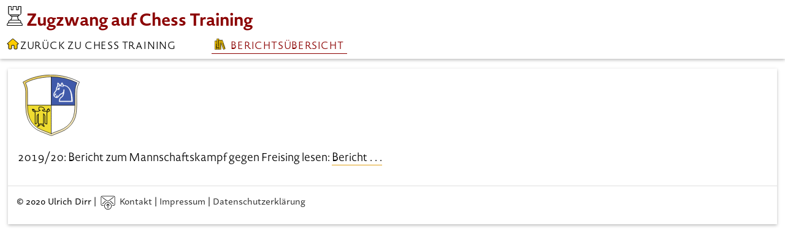

--- FILE ---
content_type: text/html
request_url: http://chesstraining.de/zugzwang/index.html
body_size: 1454
content:
<!doctype html>
<html>
<head>
<meta charset="utf-8">
<meta name="viewport" content="width=device-width, initial-scale=1.0">
<title>Zugzwang auf chesstraining.de</title>
<link href="../css/defs.css" rel="stylesheet" type="text/css" media="screen">
<link href="../css/fonts.css" rel="stylesheet" type="text/css" media="screen">
<link rel="stylesheet" type="text/css" href="../css/responsive.css">
<!-- Novel Sans -->
<link rel="stylesheet" href="https://use.typekit.net/oyz3try.css">    
<!-- Skolar Sans -->
<link rel="stylesheet" href="https://use.typekit.net/vmh3fuz.css">
<!-- Open Sans -->
<link href="https://fonts.googleapis.com/css2?family=Open+Sans:ital,wght@0,300;0,400;0,700;1,300;1,400;1,700&display=swap" rel="stylesheet">
<link rel="apple-touch-icon" sizes="180x180" href="/apple-touch-icon.png">
<link rel="icon" type="image/png" sizes="32x32" href="/favicon-32x32.png">
<link rel="icon" type="image/png" sizes="16x16" href="/favicon-16x16.png">
<link rel="manifest" href="/site.webmanifest">
<link rel="mask-icon" href="/safari-pinned-tab.svg" color="#5a5f60">
<meta name="msapplication-TileColor" content="#da532c">
<meta name="msapplication-TileImage" content="/mstile-144x144.png">
<meta name="theme-color" content="#ffffff">
</head>

<body>
<header class="header">
  <div class="header__inner"> <img class="header__logo" src="../images/svg/Rook.svg" alt="Rook Logo">
    <h1 class="header__title">Zugzwang auf Chess Training</h1>
    <a id="menu" class="header__menu">
    <svg xmlns="http://www.w3.org/2000/svg" viewBox="0 0 24 24">
      <path d="M2 6h20v3H2zm0 5h20v3H2zm0 5h20v3H2z"/>
    </svg>
    </a> </div>
  <nav id="drawer" class="nav">
    <ul class="nav__list">
      <li class="nav__item" id="nh"><a href="https://www.chesstraining.de/index.html"><img src="../images/svg/ct_home.svg" alt="Zurück zu Chess Training"/>Zurück zu Chess Training</a></li>
      <li aria-current="page" class="nav__item"><a href="#"><img src="../images/svg/Reports.svg" alt="Zurück zu Chess Training"/>Berichtsübersicht</a></li>
    </ul>
  </nav>
</header>
<main>
  <section class="content">
    <section class="hero">
      <article>
    <img class="header__logo" style="height:100px;" src="../images/svg/LogoZZ.svg" alt="Zugzwang Logo">
    <p style="margin-top: 1rem;">2019/20: Bericht zum Mannschaftskampf gegen Freising lesen: <a href="LL2-ZZ2-Freising.html" title="Zugzwang II gegen Freising" target="_self">Bericht&thinsp;.&thinsp;.&thinsp;.</a></p>
		</article>
		  </section>    
    </section>
    <footer>
        <p>© 2020 Ulrich Dirr |<a href="../redirect-mailto.php"><img src="../images/svg/SendMail.svg" alt="E-Mail senden"/>&ensp;Kontakt</a>  | <a href="../impressum.html">Impressum</a>  | <a href="../datenschutz.html">Datenschutzerklärung</a></p>
    </footer>
</main>
<script>
      /*
       * Open the drawer when the menu ison is clicked.
       */
      var menu = document.querySelector('#menu');
      var main = document.querySelector('main');
      var drawer = document.querySelector('.nav');

      menu.addEventListener('click', function(e) {
        drawer.classList.toggle('open');
        e.stopPropagation();
      });
      main.addEventListener('click', function() {
        drawer.classList.remove('open');
      });

    </script>
</body>
</html>


--- FILE ---
content_type: text/css
request_url: http://chesstraining.de/css/defs.css
body_size: 4845
content:
body, html {
    margin: 0;
    padding: 0
}
body {
    font-family: novel-sans-pro, sans-serif;
    font-weight: 300;
    font-variant-numeric: oldstyle-nums;
    font-feature-settings: "onum";
    font-style: normal;
    font-size: 1em;
    line-height: 1.4em;
    color: #000
}
h1, h2, h3, h4, h5 {
    margin: 0
}
article, div, footer, header, nav, section {
    box-sizing: border-box
}
ul {
    list-style: none;
    padding: 0;
    margin: 0;
    font-size: 1rem;
    line-height: 1.4rem
}
.header {
    box-shadow: 0 2px 5px rgba(0, 0, 0, .26);
    min-height: 56px;
    transition: min-height .3s
}
.header__menu {
    display: inline-block;
    position: absolute;
    right: 0;
    padding: .5rem
}
.header__menu svg {
    width: 32px;
    fill: #e0e0e0
}
#fpic {
    width: 100%;
    order: 1
}
.header__logo {
    height: 18px;
    vertical-align: baseline;
    padding-left: .5em
}
.header__title {
    font-weight: 700;
    font-size: 1.25em;
    line-height: 1em;
    display: inline-block;
    padding: 1rem .5rem 1rem 0;
    color: #8b0000;
    vertical-align: baseline
}
.nav {
    z-index: 10;
    background-color: #fff;
    width: 300px;
    border-bottom: 2px solid #e0e0e0;
    position: absolute;
    -webkit-transform: translate(-350px, 0);
    transform: translate(-350px, 0);
    transition: transform .3s ease
}
.nav.open {
    -webkit-transform: translate(0, 0);
    transform: translate(0, 0)
}
.nav__list {
    width: 100%;
    padding: 0;
    margin: 0
}
.nav__item {
    display: list-item;
    border-top: 1px solid #e0e0e0;
    width: 100%;
    text-align: left
}
#nh {
    width: 100%;
    text-align: left;
    line-height: 24px;
    padding-left: .85em
}
#nh img {
    height: 24px;
    vertical-align: -4px;
    margin-right: 0
}
.nav__item img {
    height: 20px;
    vertical-align: -2px;
    margin-right: .5rem
}
.nav a {
    text-decoration: none;
    color: #000
}
.nav a:hover, a:active, a:focus {
    text-decoration: none;
    border-bottom: .05em solid #e0a017;
    color: #e5b200
}
nav li[aria-current] a {
    color: #8b0000;
    border-bottom: .05em solid #8b0000
}
nav li[aria-current] a:hover {
    color: #e5b200;
    border-bottom: .05em solid #e0a017
}
nav li {
    padding: 1em
}
main {
    box-shadow: 0 2px 5px rgba(0, 0, 0, .26);
    width: 100%;
    margin-left: auto;
    margin-right: auto
}
.content {
    margin: 1em
}
h1, h2, h3, h4, h5, h6 {
    font-weight: 700;
    color: inherit;
    text-rendering: optimizelegibility
}
h1, h2 {
    color: #8b0000
}
article h1, h2, h3 {
    line-height: 1.6rem;
    margin-top: 1em;
    margin-left: 0
}
article h1 {
    font-size: 1.5rem;
    -webkit-text-size-adjust: 100%;
    margin-bottom: 1rem
}
article h1:first-of-type {
    font-size: 1.5rem;
    -webkit-text-size-adjust: 100%;
    margin-top: .75rem
}
article h2 {
    font-size: 1.2rem;
    -webkit-text-size-adjust: 100%
}
article h3 {
    font-size: 1rem;
    font-style: normal;
    -webkit-text-size-adjust: 100%
}
article h2 {
    margin-top: 1rem
}
article p {
    font-weight: 300;
    font-variant-numeric: oldstyle-nums;
    font-feature-settings: "onum";
    -webkit-text-size-adjust: 100%;
    font-size: 1rem;
    line-height: 1.4em;
    margin-top: 0
}
.hero {
    padding: .01rem 0 0 0;
    margin: 1rem 0;
    width: 100%;
    order: 0
}
.hero a {
    color: #000;
    text-decoration: none;
    border-bottom: .05em solid #e0a017
}
.hero a:visited {
    text-decoration: none;
    border-bottom: .05em solid #e0a017;
    color: #000
}
.hero a:hover {
    text-decoration: none;
    border-bottom: .05em solid #e0a017;
    color: #fc0
}
.hero_two a {
    color: #000;
    text-decoration: none;
    border-bottom: .05em solid #e0a017
}
.hero_two a:visited {
    text-decoration: none;
    border-bottom: .05em solid #e0a017;
    color: #000
}
.hero_two a:hover {
    text-decoration: none;
    border-bottom: .05em solid #e0a017;
    color: #fc0
}
.heroR a {
    color: #000;
    text-decoration: none;
    border-bottom: .05em solid #e0a017
}
.heroR a:visited {
    text-decoration: none;
    border-bottom: .05em solid #e0a017;
    color: #000
}
.heroR a:hover {
    text-decoration: none;
    border-bottom: .05em solid #e0a017;
    color: #fc0
}
.lback a {
    color: #000;
    text-decoration: none;
    border-bottom: .05em solid #e0a017
}
.lback a:visited {
    text-decoration: none;
    border-bottom: .05em solid #e0a017;
    color: #000
}
.lback a:hover {
    color: #fc0;
    text-decoration: none;
    border-bottom: .05em solid #e0a017
}
.hero_full {
    padding: .01rem 0 0 0;
    margin: 0;
    width: 100%
}
#zeitleiste {
    position: relative;
    margin-left: 6em;
    margin-top: 1em;
    list-style-type: none
}
#zeitleiste > li {
    margin-bottom: .5em
}
#zeitleiste li p {
    margin: -1.38em 0 0
}
time {
    display: block;
    font-variant-numeric: normal;
    font-feature-settings: normal;
    font-size: 1rem;
    font-weight: 700;
    margin-left: -7em;
    width: 6em;
    text-align: right
}
time2 {
    display: block;
    font-variant-numeric: normal;
    font-feature-settings: normal;
    font-weight: 700;
    margin-left: 0;
    width: 3rem;
    text-align: left
}
#zeitleiste2 {
    position: relative;
    margin-left: 0;
    margin-top: 0;
    list-style-type: none
}
#zeitleiste2 > li {
    margin-bottom: 1.5rem
}
#zeitleiste2 li p {
    padding: .5rem 0 0 0;
    margin: -2rem 0 -.5rem 3em
}
#zeitleiste2 li p.small {
    padding: 0;
    margin: -2.25rem 0 0 3.5em
}
#zeitleiste2 a {
    padding: 0 .25rem;
    font-variant-caps: all-small-caps;
    -moz-font-feature-settings: "c2sc", "smcp";
    -webkit-font-feature-settings: "c2sc", "smcp";
    font-feature-settings: "c2sc", "smcp";
    letter-spacing: .04rem;
    background-color: #f0f7e4
}
#zeitleiste2 a:visited {
    text-decoration: none;
    color: #000
}
#zeitleiste2 a:hover {
    color: #f5b500;
    text-decoration: none
}
#zeitleiste2 a[href^="#bild"] {
    background-color: transparent;
    font-feature-settings: normal;
    font-variant: normal;
    letter-spacing: normal
}
#zeitleiste2 a[href^="./worte"] {
    background-image: linear-gradient(white 20%, #f0f7e4 20%)
}
.aside {
    order: 1
}
.aside_pic {
    width: 100%;
    order: 1
}
.aside_pic img {
    width: 100%
}
aside {
    display: flex;
    align-items: center;
    background: #f7fbf0;
    padding: .5em;
    margin: 1em 0 0 0;
    -webkit-box-shadow: 0 2px 5px rgba(0, 0, 0, .26);
    box-shadow: 0 2px 5px rgba(0, 0, 0, .26)
}
.aside_dia p {
    -webkit-text-size-adjust: 100%;
    font-family: ReallyNo2, serif;
    font-style: italic
}
.aside_dia h1 {
    font-size: 1.2rem;
    -webkit-text-size-adjust: 100%
}
.aside_dia h2 {
    font-size: 1rem;
    -webkit-text-size-adjust: 100%
}
.lback {
    display: flex;
    align-items: flex-start;
    padding: 0;
    margin: 0;
    order: 0
}
.lback img {
    height: 18px;
    vertical-align: -5px;
    padding-right: .5rem
}
.heroR {
    padding: .01rem 0 0 0;
    margin: .5rem 0;
    width: 100%;
    order: 1
}
.src {
    font-style: italic
}
.acro {
    text-transform: uppercase;
    font-size: calc(100% - .1em)
}
.cap {
    font-family: skolar-sans-latin-extended, sans-serif;
    font-size: .8rem;
    line-height: 1.1rem;
    -webkit-text-size-adjust: 100%
}
.small {
    font-family: skolar-sans-latin-extended, sans-serif;
    font-size: 1rem;
    line-height: 1.2rem;
    -webkit-text-size-adjust: 100%
}
svg {
    width: 1.5rem;
    height: 1.5rem;
    vertical-align: sub
}
.details {
    position: absolute;
    left: 30%;
    top: 50%;
    background-color: #f0f7e4;
    -webkit-box-shadow: 0 2px 5px rgba(0, 0, 0, .26);
    box-shadow: 0 2px 5px rgba(0, 0, 0, .26);
    border-radius: 0 8px 8px;
    padding: .2em .3em .2em;
    width: 320px;
    overflow: auto;
    display: none
}
.details img {
    width: 100%
}
.details:target {
    display: block
}
.close {
    width: 0;
    heigh: 0;
    border: 0;
    text-shadow: none;
    color: transparent
}
.close::after {
    position: absolute;
    top: .75em;
    right: .75em;
    content: "×";
    color: #fff;
    background: #c32e04;
    font-size: 1.5em;
    font-weight: 700;
    line-height: .9em;
    border: .1em solid #000;
    border-radius: 4px;
    display: block;
    padding: 0 .2em .175em
}
.itserif {
    font-family: SkolarLatin, serif;
    font-weight: 400;
    font-style: italic;
    line-height: 1.5rem;
    -webkit-text-size-adjust: 100%
}
.regit {
    font-family: novel-sans-pro, sans-serif;
    font-weight: 300;
    font-style: italic;
    -webkit-text-size-adjust: 100%
}
.rm {
    font-style: normal
}
.smcp {
    font-style: normal;
    font-variant: small-caps;
    font-feature-settings: "smcp";
    -moz-font-feature-settings: "smcp";
    -webkit-font-feature-settings: "smcp";
    letter-spacing: .04rem
}
.c2sc {
    font-variant-caps: all-small-caps;
    -moz-font-feature-settings: "c2sc", "smcp";
    -webkit-font-feature-settings: "c2sc", "smcp";
    font-feature-settings: "c2sc", "smcp";
    letter-spacing: .04rem
}
.words {
    background-image: linear-gradient(white 20%, #f0f7e4 20%);
    border-bottom: .05em solid #e0a017
}
.new {
    font-family: novel-sans-pro, sans-serif;
    font-weight: 700;
    font-variant-numeric: lining-nums;
    -moz-font-feature-settings: "lnum";
    -webkit-font-feature-settings: "lnum";
    font-feature-settings: "lnum";
    color: #d50003;
    background-color: #fdec00;
    padding: .1rem .35rem .1rem .35rem;
    border-radius: 8px
}
img {
    max-width: 100%
}
figure {
    display: block;
    margin: 0
}
p figcaption {
    font-family: skolar-sans-latin-extended, sans-serif;
    font-size: .8rem;
    line-height: 1.1rem;
    -webkit-text-size-adjust: 100%
}
.danger {
    float: left;
    vertical-align: bottom;
    margin: .3rem .5rem 0 0
}
.danger img {
    width: 2.5rem
}
.gotop {
    margin: 0
}
.gotop img {
    width: 1rem
}
div.gotop a {
    border-bottom: none
}
.gt img {
    text-align: right;
    width: .75rem
}
.gt a {
    border: none
}
.gt {
    margin-top: -1.5rem;
    text-align: right
}
.flex_cont {
    display: flex;
    width: auto;
    max-width: 50%;
    margin-top: 0;
    margin-left: 50%
}
.flex-i {
    border: none;
    padding: .5em;
    -webkit-box-shadow: 0 2px 5px rgba(0, 0, 0, .26);
    box-shadow: 0 2px 5px rgba(0, 0, 0, .26);
    background: #f7fbf0
}
blockquote {
    margin: 0;
    padding: 0;
    text-align: right;
    font-family: skolar-latin, serif;
    font-weight: 300;
    font-style: normal;
    line-height: 1rem;
    -webkit-text-size-adjust: 100%
}
.zitat {
    font-size: .9rem;
    line-height: 1.2em;
    padding: 0
}
.zitat_h1 {
    font-size: 133%;
    font-weight: 500
}
cite {
    display: block;
    text-align: right;
    font-style: normal;
    font-variant: small-caps;
    font-feature-settings: "smcp";
    -moz-font-feature-settings: "smcp";
    -webkit-font-feature-settings: "smcp";
    letter-spacing: .04rem
}
.citebox {
    max-width: 18rem;
    margin-left: 0
}
.boxed {
    border: .05em solid #000;
    border-radius: 4px;
    padding: 0 .75rem
}
.boxed dl.grid {
    display: grid;
    grid-template-columns: auto 3fr;
    margin: .5rem 0 0
}
.boxed dd {
    margin: .25rem 0;
    padding: 0 1em
}
.boxed dt img {
    max-width: 2em
}
.verdict {
    border: .05em solid #000;
    border-radius: 4px;
    padding: .5rem .75rem
}
.vtd {
    vertical-align:-.1rem; 
    color:rgba(231,231,231,0.15)
}
.vtu {
    vertical-align:.1rem; 
    color:rgba(231,231,231,0.15)
}
.meter {
    color: #000 !important;
    background-color: #f1f1f1 !important;
    border-radius: 2px;
    box-shadow: 0 1px 1px rgba(0, 0, 0, 0.25) inset;
    width: 100%;
}
.meter_value {
/*    background-color: #07BB00 !important;*/
    -webkit-appearance: none;
    -moz-appearance: none;
    appearance: none;
    background-image:
	   -webkit-linear-gradient(top, 
	                           rgba(255, 255, 255, .25), 
	                           rgba(0, 0, 0, .25)),
	   -webkit-linear-gradient(left, #afa, #07BB00);
    background-image:
        -moz-linear-gradient(top,
            rgba(255, 255, 255, 0.25),
            rgba(0, 0, 0, 0.25)),
        -moz-linear-gradient(left, #afa, #07BB00);
    /* Get rid of default border in Firefox. */
/*    border:none;*/
/*    border: 2px groove #07BB00;*/
    color: #000 !important;
    font-weight: 700;
    font-variant-numeric: lining-nums;
    -moz-font-feature-settings: "lnum";
    -webkit-font-feature-settings: "lnum";
    font-feature-settings: "lnum";
}
.meter-container {
/*    border-radius: 2px;*/
    padding: 0.15em 0 0 .5rem;
    content: "";
    display: table;
    clear: both
}
footer {
    border-top: 1px solid #e0e0e0;
    padding: 0;
    width: 100%
}
footer li {
    display: inline-block;
    margin: 0
}
footer p {
    font-family: skolar-sans-latin-extended, sans-serif;
    font-weight: 400;
    -webkit-text-size-adjust: 100%;
    font-size: .9rem;
    line-height: 1em;
    margin: 1em 0 0 1em;
    padding: 0 0 1rem 0
}
footer a {
    text-decoration: none;
    color: #333
}
footer img {
    width: 24px;
    vertical-align: -16px;
    margin-left: .5em;
    padding-bottom: .5em
}
#diag {
    width: 17.5em
}
#inf {
    font-family: InformatorSymbols3, sans-serif;
    font-size: 1.05rem;
    font-style: normal
}
.diagram {
    width: 17.5em;
    padding-top: 0
}
div.dia2 {
    line-height: 1em;
    font-size: 1.75em;
    border: none;
    font-family: "UDiagrammCBWIN 2", sans-serif;
    font-style: normal;
    padding: .35em 0 0 0;
    margin-bottom: 0;
    background: #fff
}
div.dia3 {
    line-height: 1em;
    font-size: 1.75em;
    text-align: center;
    border: none;
    font-family: UDiagCB5, sans-serif;
    font-style: normal;
    padding: 0;
    margin: 0;
    background: #f7fbf0
}
span.gf {
    color: #aca
}
span.wf {
    color: #f7fbf0
}
.composer {
    font-family: SkolarLatin, serif;
    font-weight: 400;
    font-style: normal;
    font-size: 1.1rem;
    -webkit-text-size-adjust: 100%;
    text-align: center;
    padding: 0;
    margin: 0
}
.study_src {
    font-style: italic
}
.capdia {
    font-family: SkolarLatin, serif;
    font-style: italic;
    font-size: 1.1rem;
    text-align: center;
    padding: 0;
    margin: 0
}
.resp-iframe {
    height: 800px;
    width: 100%;
    max-width: 98vw
}
.liveboard {
    margin-top: .5rem
}
div#GameText.game_text {
    padding: .5rem;
    height: 20rem
}
div#GameText.game_text {
    font-size: 1rem;
    -webkit-text-size-adjust: 100%;
    border: 1px solid #e3e3e3;
    -webkit-border-radius: 4px;
    -moz-border-radius: 4px;
    border-radius: 4px;
    margin-left: 0;
    padding: .5rem;
    overflow: auto;
    width: auto;
    max-width: 100%;
    height: 22rem;
    max-height: 100vh
}
.game_container {
    position: relative;
    overflow: hidden;
    width: 100%;
    height: 0;
    padding-top: 56.25%
}
.responsive-iframe {
    position: absolute;
    top: 0;
    left: 0;
    bottom: 0;
    right: 0;
    width: 100%;
    height: 100%
}
.imp {
    display: flex;
    flex-wrap: wrap;
    height: 40rem;
    overflow: auto
}
.incboard {
    width: 100%;
    margin-top: .5rem;
    padding-left: 0;
    padding-right: 1em
}
.boardTable {
    border-style: solid;
    border-color: #000;
    border-width: 2px;
    box-shadow: 0 0 20px #ddd;
    width: 320px;
    height: 320px
}
.pieceImage {
    width: 38px;
    height: 38px
}
.blackSquare, .highlightBlackSquare, .highlightWhiteSquare, .whiteSquare {
    width: 36px;
    height: 36px;
    border-style: solid;
    border-width: 1px
}
.highlightWhiteSquare, .whiteSquare {
    border-color: #fbfbfb;
    background: #fbfbfb
}
.blackSquare, .highlightBlackSquare {
    border-color: #d8d8d8;
    background: #d8d8d8
}
.highlightBlackSquare, .highlightWhiteSquare {
    border-style: dashed;
    border-color: #8b0000
}
#GameWhite {
    text-align: left;
    font-weight: 700;
    font-size: 1rem;
    -webkit-text-size-adjust: 100%;
    line-height: 1.4em;
    color: #000
}
#GameBlack {
    text-align: left;
    font-weight: 700;
    font-size: 1rem;
    -webkit-text-size-adjust: 100%;
    line-height: 1.4em;
    color: #000
}
#GameResult {
    text-align: left;
    font-weight: 700;
    font-size: 1rem;
    -webkit-text-size-adjust: 100%;
    line-height: 1.4em;
    color: #000
}
#GameSideToMove {
    text-align: left;
    font-size: 1rem;
    -webkit-text-size-adjust: 100%;
    line-height: 1.4em
}
#GameLastMove {
    text-align: left;
    font-size: 1rem;
    -webkit-text-size-adjust: 100%;
    line-height: 1.4em
}
#GameNextVariations {
    text-align: left;
    font-size: 1rem;
    -webkit-text-size-adjust: 100%;
    line-height: 1.4em
}
#GameNextMove {
    text-align: left;
    font-size: 1rem;
    line-height: 1.4em
}
#GameLastVariations {
    text-align: left;
    font-size: 1rem;
    -webkit-text-size-adjust: 100%;
    line-height: 1.4em
}
#GameLastComment {
    text-align: left;
    font-size: 1rem;
    -webkit-text-size-adjust: 100%
}
#GameEvent {
    font-size: 1rem;
    -webkit-text-size-adjust: 100%;
    font-style: italic;
    font-weight: 300;
    color: #000
}
#GameDate {
    font-size: 1rem;
    -webkit-text-size-adjust: 100%;
    font-style: normal;
    font-weight: 300;
    color: #000
}
#numero {
    font-size: 1rem;
    -webkit-text-size-adjust: 100%;
    font-style: normal;
    font-weight: 700
}
div#GameButtons {
    margin: .1em 0 .1em
}
#GameSideToMove {
    font-size: .85rem;
    font-style: italic;
    font-weight: 800
}
.n2m {
    -webkit-text-size-adjust: 100%;
    font-size: .85rem;
    font-style: italic;
    font-weight: 800;
    background: #ff0
}
.wtm {
    -webkit-text-size-adjust: 100%;
    font-size: 1rem;
    font-style: italic
}
div#GameText {
    border: 1px solid #e3e3e3;
    -webkit-border-radius: 4px;
    -moz-border-radius: 4px;
    border-radius: 4px;
    padding: .5rem;
    margin-top: 0;
    height: 18rem
}
.buttonControl {
    font-family: skolar-sans-latin-extended, sans-serif;
    -webkit-text-size-adjust: 100%;
    font-weight: 800;
    font-size: 1em;
    color: #000;
    background: #f7f7f7;
    border-style: solid;
    border-color: #999;
    border-width: 1px;
    -webkit-border-radius: 5px;
    -moz-border-radius: 5px;
    border-radius: 5px;
    text-align: center;
    text-decoration: none;
    display: inline;
    height: 41px
}
.buttonControlPlay {
    font-family: SkolarSansLatnExEb, sans-serif;
    -webkit-text-size-adjust: 100%;
    font-weight: 800;
    font-size: 1.4rem;
    line-height: 1.2rem;
    color: #118610;
    background: #f7f7f7;
    border-style: solid;
    border-color: #999;
    border-width: 1px;
    -webkit-border-radius: 5px;
    -moz-border-radius: 5px;
    border-radius: 5px;
    text-align: center;
    text-decoration: none;
    display: inline;
    height: 41px
}
.buttonControlStop {
    font-family: SkolarSansLatnExEb, sans-serif;
    -webkit-text-size-adjust: 100%;
    font-weight: 800;
    font-size: 1.4rem;
    line-height: 1.2rem;
    color: #cd1f22;
    background: #f7f7f7;
    border-style: solid;
    border-color: #999;
    -webkit-border-radius: 5px;
    -moz-border-radius: 5px;
    border-radius: 5px;
    text-align: center;
    text-decoration: none;
    display: inline;
    height: 41px
}
.puzzle {
    padding: .4em;
    margin: .1em 0
}
.puzzle_txt {
    font-family: skolar-sans-latin-extended, sans-serif;
    -webkit-text-size-adjust: 100%;
    font-weight: 400;
    padding: .1em .75em .2em .75em;
    margin: .1em 0
}
.buttonXY {
    font-family: SkolarSansLatnExMe, sans-serif;
    -webkit-text-size-adjust: 100%;
    font-weight: 500;
    font-size: .9rem;
    line-height: .85rem;
    color: #000;
    background: #efefef;
    border-style: solid;
    border-color: #999;
    border-width: 1px;
    -webkit-border-radius: 5px;
    -moz-border-radius: 5px;
    border-radius: 5px;
    text-align: center;
    text-decoration: none;
    display: inline;
    height: 41px
}
.label {
    color: #822122;
    font-size: 1.2em;
    line-height: 1.4em
}
.variation {
    color: #4e9638
}
.comment {
    color: #4e9638
}
a.variation {
    color: #4e9638
}
.moveOn, .variationOn {
    background: #ffe500
}
.comment, .move, .variation {
    line-height: 1.4em;
    font-weight: 300
}
.commentMove, .move, .variation {
    font-family: CheqF, Verdana, sans-serif
}
.commentMove, a.move, a.variation {
    border-bottom: .05em solid #fff
}
.move, .variation {
    text-decoration: none
}
a.move:hover, a.variation:hover a.variation:visited {
    text-decoration: underline
}
div#GameText a:hover {
    text-decoration: none;
    border-bottom: .05em solid #4e9638;
    color: #4e9638
}
.move {
    color: #000
}
span.comment > strong {
    color: #407b2d;
    font-size: 1rem;
    font-weight: 700;
    font-variant-numeric: lining-nums;
    -moz-font-feature-settings: "lnum";
    -webkit-font-feature-settings: "lnum";
    font-feature-settings: "lnum"
}


--- FILE ---
content_type: text/css
request_url: http://chesstraining.de/css/fonts.css
body_size: 1256
content:
@charset "utf-8";@font-face{font-family:'UDiagrammCBWIN 2';src:url(../webfonts/chessfonts/UDiagrammCBWIN-2.eot);src:url(../webfonts/chessfonts/UDiagrammCBWIN-2.eot?#iefix) format('embedded-opentype'),url(../webfonts/chessfonts/UDiagrammCBWIN-2.woff) format('woff'),url(../webfonts/chessfonts/UDiagrammCBWIN-2.woff2) format('woff2'),url(../webfonts/chessfonts/UDiagrammCBWIN-2.ttf) format('truetype');font-style:normal;font-weight:900;text-rendering:optimizeLegibility;font-display:swap}@font-face{font-family:InformatorSymbols3;src:url(../webfonts/chessfonts/InformatorSymbols3.eot);src:url(../webfonts/chessfonts/InformatorSymbols3.eot?#iefix) format('embedded-opentype'),url(../webfonts/chessfonts/InformatorSymbols3.woff) format('woff'),url(../webfonts/chessfonts/InformatorSymbols3.woff2) format('woff2'),url(../webfonts/chessfonts/InformatorSymbols3.ttf) format('truetype');font-style:normal;font-weight:400;text-rendering:optimizeLegibility;font-display:swap}@font-face{font-family:'wfhnf Regular';src:url(../webfonts/chessfonts/wfhnf-Regular.woff2) format('woff2'),url(../webfonts/chessfonts/wfhnf-Regular.woff) format('woff');font-style:normal;font-weight:400;text-rendering:optimizeLegibility;font-display:swap}@font-face{font-family:'wfhnf Italic';src:url(../webfonts/chessfonts/wfhnf-Italic.woff2) format('woff2'),url(../webfonts/chessfonts/wfhnf-Italic.woff) format('woff');font-style:italic;font-weight:400;text-rendering:optimizeLegibility;font-display:swap}@font-face{font-family:'wfhnf Bold';src:url(../webfonts/chessfonts/wfhnf-Bold.woff2) format('woff2'),url(../webfonts/chessfonts/wfhnf-Bold.woff) format('woff');font-style:normal;font-weight:700;text-rendering:optimizeLegibility;font-display:swap}@font-face{font-family:'wfhnf BoldItalic';src:url(../webfonts/chessfonts/wfhnf-BoldItalic.woff2) format('woff2'),url(../webfonts/chessfonts/wfhnf-BoldItalic.woff) format('woff');font-style:italic;font-weight:700;text-rendering:optimizeLegibility;font-display:swap}@font-face{font-family:UDiagCB5;src:url(../webfonts/chessfonts/UDiagCB5.woff2) format('woff2'),url(../webfonts/chessfonts/UDiagCB5.otf) format('opentype');font-style:normal;font-weight:400;text-rendering:optimizeLegibility;font-display:swap}@font-face{font-family:skolar-sans-latin-extended;src:url(../webfonts/SkolarSansLatnEx-Rg.woff2) format('woff2'),url(../webfonts/SkolarSansLatnEx-Rg.otf) format('opentype');font-style:normal;font-weight:400;text-rendering:optimizeLegibility;font-display:swap}@font-face{font-family:skolar-sans-latin-extended;src:url(../webfonts/SkolarSansLatnEx-It.woff2) format("woff2"),url(../webfonts/SkolarSansLatnEx-It.otf) format("opentype");font-weight:400;font-style:italic;text-rendering:optimizeLegibility;font-display:swap}@font-face{font-family:SkolarSansLatnExMe;src:url(../webfonts/SkolarSansLatinExtendedMedium.woff2) format("woff2"),url(../webfonts/SkolarSansLatinExtendedMedium.otf) format("opentype");font-style:normal;font-weight:500;text-rendering:optimizeLegibility;font-display:swap}@font-face{font-family:SkolarSansLatnExMe;src:url(../webfonts/SkolarSansLatinExtendedMediumItalic.woff2) format("woff2"),url(../webfonts/SkolarSansLatinExtendedMediumItalic.otf) format("opentype");font-style:italic;font-weight:500;text-rendering:optimizeLegibility;font-display:swap}@font-face{font-family:SkolarSansLatnExSb;src:url(../webfonts/SkolarSansLatinExtendedSemibold.woff2) format("woff2"),url(../webfonts/SkolarSansLatinExtendedSemibold.otf) format("opentype");font-style:normal;font-weight:600;text-rendering:optimizeLegibility;font-display:swap}@font-face{font-family:SkolarSansLatnExSb;src:url(../webfonts/SkolarSansLatinExtendedSemiboldItalic.woff2) format("woff2"),url(../webfonts/SkolarSansLatinExtendedSemiboldItalic.otf) format("opentype");font-style:italic;font-weight:600;text-rendering:optimizeLegibility;font-display:swap}@font-face{font-family:SkolarSansLatnExEb;src:url(../webfonts/SkolarSansLatnEx-Eb.woff2) format("woff2"),url(../webfonts/SkolarSansLatnEx-Eb.otf) format("opentype");font-style:normal;font-weight:800;text-rendering:optimizeLegibility;font-display:swap}@font-face{font-family:skolar-latin;src:url(../webfonts/SkolarLatin-Light.woff2) format("woff2"),url(../webfonts/SkolarLatin-Light.otf) format("opentype");font-weight:300;font-style:normal;text-rendering:optimizeLegibility;font-display:swap}@font-face{font-family:skolar-latin;src:url(../webfonts/SkolarLatin-LightItalic.woff2) format("woff2"),url(../webfonts/SkolarLatin-LightItalic.otf) format("opentype");font-weight:400;font-style:italic;text-rendering:optimizeLegibility;font-display:swap}@font-face{font-family:SkolarLatin;src:url(../webfonts/SkolarLatin-Regular.woff2) format('woff2'),url(../webfonts/SkolarLatin-Regular.otf) format('opentype');font-style:normal;font-weight:400;text-rendering:optimizeLegibility;font-display:swap}@font-face{font-family:SkolarLatin;src:url(../webfonts/SkolarLatin-Italic.woff2) format('woff2'),url(../webfonts/SkolarLatin-Italic.otf) format('opentype');font-style:italic;font-weight:400;text-rendering:optimizeLegibility;font-display:swap}@font-face{font-family:novel-sans-pro;src:url(../webfonts/NovelSansPro-Light.woff2) format("woff2"),url(../webfonts/NovelSansPro-Light.otf) format("opentype");font-style:normal;font-weight:300;text-rendering:optimizeLegibility;font-display:swap}@font-face{font-family:novel-sans-pro;src:url(../webfonts/NovelSansPro-LightIt.woff2) format("woff2"),url(../webfonts/NovelSansPro-LightIt.otf) format("opentype");font-style:italic;font-weight:300;text-rendering:optimizeLegibility;font-display:swap}@font-face{font-family:novel-sans-pro;src:url(../webfonts/NovelSansPro-Regular.woff2) format("woff2"),url(../webfonts/NovelSansPro-Regular.otf) format("opentype");font-style:normal;font-weight:400;text-rendering:optimizeLegibility;font-display:swap}@font-face{font-family:novel-sans-pro;src:url(../webfonts/NovelSansPro-Italic.woff2) format("woff2"),url(../webfonts/NovelSansPro-Italic.otf) format("opentype");font-style:italic;font-weight:400;text-rendering:optimizeLegibility;font-display:swap}@font-face{font-family:novel-sans-pro;src:url(../webfonts/NovelSansPro-Bold.woff2) format("woff2"),url(../webfonts/NovelSansPro-Bold.otf) format("opentype");font-style:normal;font-weight:700;text-rendering:optimizeLegibility;font-display:swap}@font-face{font-family:novel-sans-pro;src:url(../webfonts/NovelSansPro-BoldIt.woff2) format("woff2"),url(../webfonts/NovelSansPro-BoldIt.otf) format("opentype");font-style:italic;font-weight:700;text-rendering:optimizeLegibility;font-display:swap}@font-face{font-family:'Caxtonian Black W00 Regular';src:url('../webfonts/Caxtonian/Caxtonian Black W00 Regular.eot');src:url('../webfonts/Caxtonian/Caxtonian Black W00 Regular.eot?#iefix') format("embedded-opentype"),url('../webfonts/Caxtonian/Caxtonian Black W00 Regular.woff2') format("woff2"),url('../webfonts/Caxtonian/Caxtonian Black W00 Regular.woff') format("woff"),url('../webfonts/Caxtonian/Caxtonian Black W00 Regular.ttf') format("truetype");font-display:swap}.caxtonian{font-family:"Caxtonian Black W00 Regular"!important;font-style:normal;-webkit-font-smoothing:antialiased;-moz-osx-font-smoothing:grayscale;font-display:swap}@font-face{font-family:CheqF;src:url(../webfonts/chessfonts/CheqF-Regular.eot);src:url(../webfonts/chessfonts/CheqF-Regular.eot?#iefix) format("embedded-opentype"),url(../webfonts/chessfonts/CheqF-Regular.woff) format("woff"),url(../webfonts/chessfonts/CheqF-Regular.ttf) format("truetype"),url(../webfonts/chessfonts/CheqF-Regular.woff2) format("woff2"),url(../webfonts/chessfonts/CheqF-Regular.otf) format("opentype"),url(../webfonts/chessfonts/CheqF-Regular.svg) format("svg");font-weight:400;font-style:normal;text-rendering:optimizeLegibility;font-display:swap}@font-face{font-family:'pgn4web ChessSansUscf';src:url(../webfonts/chessfonts/ChessSansUscf.eot);src:url(../webfonts/chessfonts/ChessSansUscf.eot?#iefix) format('embedded-opentype'),url(../webfonts/chessfonts/ChessSansUscf.woff) format('woff'),url(../webfonts/chessfonts/ChessSansUscf.ttf) format('truetype'),url(../webfonts/chessfonts/ChessSansUscf.svg#ChessSansUscf) format('svg');font-style:normal;font-weight:400;text-rendering:optimizeLegibility;font-display:swap}@font-face{font-family:'pgn4web ChessSansUsual';src:url(../webfonts/chessfonts/ChessSansUsual.eot);src:url(../webfonts/chessfonts/ChessSansUsual.eot?#iefix) format('embedded-opentype'),url(../webfonts/chessfonts/ChessSansUsual.woff) format('woff'),url(../webfonts/chessfonts/ChessSansUsual.ttf) format('truetype'),url(../webfonts/chessfonts/ChessSansUsual.svg#ChessSansUsual) format('svg'),url(../webfonts/chessfonts/ChessSansUsual.woff2) format('woff2'),url(../webfonts/chessfonts/ChessSansUsual.otf) format('opentype');font-style:normal;font-weight:400;text-rendering:optimizeLegibility;font-display:swap}@font-face{font-family:'pgn4web ChessSansAlpha';src:url(../webfonts/chessfonts/ChessSansAlpha.eot);src:url(../webfonts/chessfonts/ChessSansAlpha.eot?#iefix) format('embedded-opentype'),url(../webfonts/chessfonts/ChessSansAlpha.woff) format('woff'),url(../webfonts/chessfonts/ChessSansAlpha.ttf) format('truetype'),url(../webfonts/chessfonts/ChessSansAlpha.svg#ChessSansAlpha) format('svg');font-style:normal;font-weight:400;text-rendering:optimizeLegibility;font-display:swap}@font-face{font-family:'pgn4web ChessInformantReader';src:url(../webfonts/chessfonts/ChessInformantReader.eot);src:url(../webfonts/chessfonts/ChessInformantReader.eot?#iefix) format('embedded-opentype'),url(../webfonts/chessfonts/ChessInformantReader.woff) format('woff'),url(../webfonts/chessfonts/ChessInformantReader.ttf) format('truetype'),url(../webfonts/chessfonts/ChessInformantReader.svg#CReaderTRegular) format('svg');font-style:normal;font-weight:400;text-rendering:optimizeLegibility;font-display:swap}

--- FILE ---
content_type: text/css
request_url: http://chesstraining.de/css/responsive.css
body_size: 2803
content:
@media screen and (min-width:43em) {
    main {
        box-shadow: 0 2px 5px rgba(0, 0, 0, .26);
        width: 98%;
        margin-top: 1rem;
        margin-left: auto;
        margin-right: auto;
        padding: 0
    }
    .content {
        display: flex;
        flex-wrap: wrap
    }
    .header {
        box-shadow: 0 2px 5px rgba(0, 0, 0, .26);
        min-height: 5.0rem;
        transition: min-height .3s;
        margin-left: auto;
        margin-right: auto
    }
    .header__menu {
        display: none
    }
    .header__title {
        font-size: 1.5rem;
        padding: 1rem .5rem .5rem 0;
    }
    .header__logo {
        height: 28px;
        vertical-align: baseline;
        margin-top: 10px
    }
    .header__inner {
        padding: 0;
        border: none;
        width: 100%;
        margin-left: auto;
        margin-right: auto
    }
    ul {
        display: inline-block
    }
    .nav {
        width: 100%;
        background-color: #fff;
        -webkit-transform: translate(0, 0);
        transform: translate(0, 0);
        border: none;
        top: 3.0rem
    }
    li.nav__item {
        display: inline;
        width: 22%;
        -webkit-text-size-adjust: 100%;
        font-size: .80rem;
        box-sizing: border-box;
        text-align: center;
        line-height: 24px;
        text-transform: uppercase;
        letter-spacing: .1em;
        padding: 10px 0 10px 0;
        margin: 1em 1em 0 0;
        border-top: none
    }
    .nav__item img {
        height: 14px;
        vertical-align: -1px
    }
    .nav a {
        padding: .5em .3em .1em .3em
    }
    #nh {
        width: 4%;
        text-align: left;
        line-height: 24px;
        padding-left: .5em
    }
    #nh img {
        height: 20px;
        vertical-align: -4px
    }
    .hero_zl {
        padding: 0;
        margin: 0 1rem 0 0;
        display: flex;
        flex-wrap: wrap;
        width: auto;
        max-width: 67%;
        order: 0;
        align-content: flex-start
    }
    .hero {
        padding: 0;
        margin: 0 1rem 0 0;
        display: flex;
        flex-wrap: wrap;
        max-width: calc(100% - 20rem);
        order: 0;
        align-content: flex-start
    }
    .hero_two {
        padding: 0;
        margin: 0;
        display: flex;
        flex-wrap: wrap;
        width: 50%;
        order: 0
    }
    .heroR {
        padding: 0 1.5rem 0 0;
        margin: 0;
        display: flex;
        flex-wrap: wrap;
        max-width: 78%;
        order: 0
    }
    .heroR div#GameText {
        font-size: 1rem;
        line-height: 1rem;
        border: 1px solid #e3e3e3;
        -webkit-border-radius: 4px;
        -moz-border-radius: 4px;
        border-radius: 4px;
        padding: .5em;
        height: 100%;
        max-height: 95vh;
        max-width: 100%;
        margin-top: 5em
    }
    .lback {
        display: flex;
        align-items: flex-start;
        width: 17%;
        padding: 0;
        margin: -.1rem 1rem 0 0;
        order: 0
    }
    .gotop {
        float: left;
        margin: -4.2rem 0 0 -5rem
    }
    .gotop img {
        width: 1.5rem
    }
    div.gotop a {
        border-bottom: none
    }
    aside {
        display: flex;
        align-items: center;
        background: #f7fbf0;
        padding: .5em;
        margin: 1rem 0 0 0;
        -webkit-box-shadow: 0 2px 5px rgba(0, 0, 0, .26);
        box-shadow: 0 2px 5px rgba(0, 0, 0, .26);
        order: 1;
        font-size: 1rem;
        line-height: 1.4rem
    }
    .aside {
        display: flex;
        order: 1
    }
    .aside_dia {
        display: flex;
        flex-wrap: wrap;
        width: 45%;
        margin-left: 1rem;
        order: 1
    }
    .aside_pic {
        display: flex;
        flex-wrap: wrap;
        justify-content: space-around;
        max-width: 30%;
        order: 1;
        padding: 1.25rem 0 0 1.5rem
    }
    .aside_pic img {
        width: 100%
    }
    article {
        width: 100%
    }
    time {
        font-size: 1rem
    }
    #zeitleiste li p {
        margin: -1.38rem 0 .2em
    }
    #zeitleiste {
        position: relative;
        margin-left: 6em;
        margin-top: 1.1em;
        list-style-type: none
    }
    .flex-i {
        border: none;
        padding: .5em;
        -webkit-box-shadow: 0 2px 5px rgba(0, 0, 0, .26);
        box-shadow: 0 2px 5px rgba(0, 0, 0, .26);
        background: #f7fbf0
    }
    picture img {
        max-width: 100%;
        width: 80vw
    }
    .citebox {
        max-width: 18rem;
        margin-left: 0
    }
    .zitat {
        font-size: .9rem;
        line-height: 1.2em
    }
    .resp-iframe {
        height: 800px;
        width: 100%
    }
    .liveboard {
        float: left;
        margin-top: .5rem;
        padding-left: 0;
        padding-right: 1em
    }
    div#GameText.game_text {
        font-size: 1rem;
        -webkit-text-size-adjust: 100%;
        border: 1px solid #e3e3e3;
        -webkit-border-radius: 4px;
        -moz-border-radius: 4px;
        border-radius: 4px;
        margin-left: 1rem;
        padding: .5rem;
        overflow: auto;
        height: 50em;
        max-height: 100vh
    }
}
@media screen and (min-width:62em) {
    .header {
        box-shadow: 0 2px 5px rgba(0, 0, 0, .26);
        min-height: 6rem;
        transition: min-height .3s;
        margin-left: auto;
        margin-right: auto
    }
    .header__inner {
        border: none;
        padding: 0 0 1rem 0
    }
    .header__logo {
        height: 32px;
        vertical-align: baseline;
        margin-top: 10px
    }
    .header__title {
        font-size: 1.75em
    }
    .hero {
        padding: 0;
        margin: 0 1rem 0 0;
        display: flex;
        flex-wrap: wrap;
        max-width: 60%;
        width: 60%;
        order: 0
    }
    .hero_two {
        padding: 0;
        margin: 0;
        display: flex;
        flex-wrap: wrap;
        width: 50%;
        order: 0
    }
    .heroR {
        padding: 0;
        margin: 0;
        display: flex;
        flex-wrap: wrap;
        max-width: 72%;
        order: 0
    }
    .lback {
        display: flex;
        align-items: flex-start;
        width: 20%;
        padding: 0;
        margin: -.1rem 1rem 0 0;
        order: 0
    }
    .aside {
        display: flex;
        order: 1
    }
    .aside_dia {
        display: flex;
        flex-wrap: wrap;
        width: 45%;
        margin-left: 1rem;
        order: 1
    }
    .aside_dia div#GameText {
        max-width: 100%;
        height: 100%;
        max-height: 50rem;
        font-size: 1em;
        border: 1px solid #e3e3e3;
        -webkit-border-radius: 4px;
        -moz-border-radius: 4px;
        border-radius: 4px;
        padding: 1em;
        margin-top: .4em
    }
    .hero_zl {
        padding: 0;
        margin: 0 1rem 0 0;
        display: flex;
        flex-wrap: wrap;
        width: auto;
        max-width: 60%;
        order: 0;
        align-content: flex-start
    }
    .aside_pic {
        display: flex;
        flex-wrap: wrap;
        justify-content: space-around;
        max-width: 38%;
        order: 1;
        padding: 1.25rem 0 0 1.5rem
    }
    .aside_pic img {
        width: 100%
    }
    .nav {
        background-color: #fff;
        -webkit-transform: translate(0, 0);
        transform: translate(0, 0);
        border: none;
        top: 3.5rem;
        width: 98%;
        margin-top: .25em
    }
    .nav__list {
        padding: 0;
        margin-left: auto;
        margin-right: auto
    }
    .nav__item {
        display: list-item;
        border-top: 1px solid #e0e0e0;
        text-align: left
    }
    li.nav__item {
        display: inline;
        width: 22%;
        -webkit-text-size-adjust: 100%;
        font-size: 1rem;
        box-sizing: border-box;
        text-align: center;
        line-height: 22px;
        text-transform: uppercase;
        letter-spacing: .05rem;
        padding: 10px .5em 10px .5em;
        margin: 1em 2em 0 0;
        border-top: none
    }
    .nav__item img {
        height: 18px;
        vertical-align: -1px
    }
    .nav a {
        padding: .5em .3em .1em .3em
    }
    #nh {
        width: 4%;
        text-align: left;
        line-height: 24px;
        padding-right: .65em;
        padding-left: .25em
    }
    #nh img {
        height: 24px;
        vertical-align: -4px
    }
    article h3 {
        font-size: 1.15rem;
        line-height: 1.5rem
    }
    article p {
        font-size: 1.15rem;
        line-height: 1.65rem
    }
    ul {
        list-style: none;
        padding: 0;
        margin: 0;
        font-size: 1.15rem;
        line-height: 1.5rem
    }
    time {
        font-size: 1.15rem
    }
    #zeitleiste li p {
        margin: -1.5rem 0 .2em
    }
    #zeitleiste {
        position: relative;
        margin-left: 6.25em;
        margin-top: 1em;
        list-style-type: none
    }
    picture img {
        max-width: 100%;
        width: 60vw
    }
    .danger {
        float: left;
        vertical-align: bottom;
        margin: .5rem .5rem 0 0
    }
    .danger img {
        width: 2.8rem
    }
    .boardTable {
        border-style: solid;
        border-color: #000;
        border-width: 2px;
        box-shadow: 0 0 20px #ddd;
        width: 280px;
        height: 280px
    }
    .liveboard {
        float: left;
        margin-top: .5rem;
        padding-left: 0;
        padding-right: 1em
    }
    .pieceImage {
        width: 34px;
        height: 33px
    }
    .blackSquare, .highlightBlackSquare, .highlightWhiteSquare, .whiteSquare {
        width: 32px;
        height: 32px;
        border-style: solid;
        border-width: 1px
    }
    .highlightBlackSquare, .highlightWhiteSquare {
        border-style: dashed;
        border-width: 1px
    }
    .heroR div#GameText {
        font-size: .95rem;
        border: 1px solid #e3e3e3;
        -webkit-border-radius: 4px;
        -moz-border-radius: 4px;
        border-radius: 4px;
        padding: .5em;
        height: auto;
        max-height: 70vh;
        max-width: 100%;
        margin-top: .4em
    }
    .puzzle_txt {
        font-family: skolar-sans-latin-extended, sans-serif;
        -webkit-text-size-adjust: 100%;
        font-weight: 400;
        padding: .1em .23em .2em .23em;
        margin: .1em 0
    }
    .flex_cont {
        display: flex;
        width: auto;
        max-width: 40%;
        justify-content: flex-end;
        margin-top: 0;
        margin-left: 60%
    }
    .citebox {
        max-width: 20.5rem;
        margin-left: 1rem
    }
    .zitat {
        font-size: 1rem;
        line-height: 1.2em
    }
    .resp-iframe {
        display: flex;
        height: 800px
    }
    div#GameText.game_text {
        font-size: 1rem;
        -webkit-text-size-adjust: 100%;
        border: 1px solid #e3e3e3;
        -webkit-border-radius: 4px;
        -moz-border-radius: 4px;
        border-radius: 4px;
        margin-left: 1rem;
        padding: .5rem;
        overflow: auto;
        height: 50em;
        max-height: 100vh
    }
}
@media screen and (min-width:82em) {
    main {
        box-shadow: 0 2px 5px rgba(0, 0, 0, .26);
        max-width: 80em;
        margin-top: 1rem;
        margin-left: auto;
        margin-right: auto;
        padding: 0
    }
    aside {
        margin-left: 1rem
    }
    .header {
        box-shadow: 0 2px 5px rgba(0, 0, 0, .26);
        max-width: 80em;
        min-height: 6.5rem;
        transition: min-height .3s;
        margin-left: auto;
        margin-right: auto
    }
    .header__inner {
        border: none;
        max-width: 80em;
        margin-left: auto;
        margin-right: auto;
        padding: 0
    }
    .header__logo {
        height: 32px;
        vertical-align: baseline;
        margin-top: 20px
    }
    .header__title {
        font-size: 2rem
    }
    .hero {
        padding: 0;
        margin: 0;
        display: flex;
        flex-wrap: wrap;
        max-width: 70%;
        order: 0;
        align-content: flex-start
    }
    .hero_full {
        order: 0
    }
    .hero_two {
        padding: 0;
        margin: 0;
        display: flex;
        flex-wrap: wrap;
        width: 50%;
        order: 0
    }
    .aside {
        display: flex;
        width: 100%;
        margin-left: 1rem;
        order: 1
    }
    .aside_pic {
        display: flex;
        flex-wrap: wrap;
        justify-content: space-around;
        max-width: 30%;
        order: 1;
        padding: 1.25rem 0 0 1.5rem
    }
    .aside_pic img {
        width: 100%
    }
    .nav {
        width: 100%;
        margin-left: auto;
        margin-right: auto;
        background-color: #fff;
        max-width: 80em;
        -webkit-transform: translate(0, 0);
        transform: translate(0, 0);
        border: none;
        top: 4rem;
        margin-top: .25em
    }
    .nav__item {
        display: list-item;
        border-top: 1px solid #e0e0e0;
        text-align: left
    }
    li.nav__item {
        display: inline;
        width: 22%;
        -webkit-text-size-adjust: 100%;
        font-size: 1rem;
        box-sizing: border-box;
        text-align: center;
        line-height: 22px;
        text-transform: uppercase;
        letter-spacing: .12em;
        padding: 10px 1em 10px 1em;
        margin: 1em 2em 0 0;
        border-top: none
    }
    .nav__item img {
        height: 24px;
        vertical-align: -4px
    }
    .nav a {
        padding: .5em 0 .2em .125em
    }
    #nh {
        width: 4%;
        text-align: left;
        line-height: 24px;
        padding: 10px 1em 10px .5em
    }
    #nh img {
        margin-right: .25em
    }
    article h3 {
        font-size: 1.2rem;
        line-height: 1.5rem
    }
    article p {
        font-size: 1.2rem;
        line-height: 1.8rem
    }
    ul {
        list-style: none;
        padding: 0;
        margin: 0;
        font-size: 1.2rem;
        line-height: 1.5rem
    }
    time {
        font-size: 1.2rem
    }
    #zeitleiste li p {
        margin: -1.5rem 0 .2em
    }
    #zeitleiste {
        position: relative;
        margin-left: 7em;
        margin-top: 0;
        list-style-type: none
    }
    picture img {
        max-width: 100%;
        width: 50vw
    }
    .danger {
        float: left;
        vertical-align: bottom;
        margin: .5rem .5rem 0 0
    }
    .danger img {
        width: 3rem
    }
    .liveboard {
        float: left;
        margin-top: .5rem;
        padding-left: 0;
        padding-right: 1em
    }
    .heroR div#GameText {
        font-size: 1rem;
        border: 1px solid #e3e3e3;
        -webkit-border-radius: 4px;
        -moz-border-radius: 4px;
        border-radius: 4px;
        padding: .5em;
        height: auto;
        max-height: 60vh;
        max-width: 100%;
        margin-top: .4em
    }
    .hero div#GameText {
        font-size: 1rem;
        border: 1px solid #e3e3e3;
        -webkit-border-radius: 4px;
        -moz-border-radius: 4px;
        border-radius: 4px;
        padding: .5em;
        height: auto;
        max-height: 60vh;
        max-width: 100%;
        margin-top: .4em
    }
    div#GameBoard {
        max-width: 50%
    }
    .aside_dia {
        display: flex;
        flex-wrap: wrap;
        width: 45%;
        margin-left: 1rem;
        order: 1
    }
    .aside_dia p {
        -webkit-text-size-adjust: 100%;
        font-family: ReallyNo2, serif;
        font-style: italic
    }
    .aside_dia #GameText {
        max-width: 100%;
        height: 100%;
        max-height: 50rem;
        font-size: 1em;
        border: 1px solid #e3e3e3;
        -webkit-border-radius: 4px;
        -moz-border-radius: 4px;
        border-radius: 4px;
        padding: 1em;
        margin-top: .4em
    }
    .aside_dia .liveboard {
        width: 100%
    }
    #GameBlack, #GameDate, #GameEvent, #GameWhite, #numero {
        font-size: 1.2rem;
        -webkit-text-size-adjust: 100%
    }
    .puzzle_txt {
        font-family: skolar-sans-latin-extended, sans-serif;
        -webkit-text-size-adjust: 100%;
        font-weight: 400;
        padding: .1em .23em .2em .23em;
        margin: .1em 0
    }
    .flex_cont {
        display: flex;
        width: auto;
        max-width: 30%;
        justify-content: flex-end;
        margin-top: 0;
        margin-left: 70%
    }
    .citebox {
        max-width: 25rem;
        margin-left: 4rem
    }
}

--- FILE ---
content_type: image/svg+xml
request_url: http://chesstraining.de/images/svg/LogoZZ.svg
body_size: 8278
content:
<svg id="Ebene_1" data-name="Ebene 1" xmlns="http://www.w3.org/2000/svg" xmlns:xlink="http://www.w3.org/1999/xlink" viewBox="0 0 139.01 149.57"><defs><style>.cls-1,.cls-2,.cls-3,.cls-4,.cls-5,.cls-6{stroke:#0d0e0e;}.cls-1,.cls-6{stroke-miterlimit:22.93;}.cls-1{fill:url(#Unbenannter_Verlauf_43);}.cls-2,.cls-4,.cls-7{fill:#fff;}.cls-2,.cls-3,.cls-4,.cls-5,.cls-7{stroke-linecap:round;stroke-linejoin:round;}.cls-3{fill:#efdc30;}.cls-3,.cls-4,.cls-5,.cls-7{fill-rule:evenodd;}.cls-5{fill:#405aaa;}.cls-6{fill:none;stroke-width:1.5px;}.cls-7{stroke:#fff;stroke-width:0.25px;}</style><linearGradient id="Unbenannter_Verlauf_43" x1="24.42" y1="14.74" x2="132.58" y2="122.9" gradientUnits="userSpaceOnUse"><stop offset="0" stop-color="#f0d364"/><stop offset="0.12" stop-color="#f0d366" stop-opacity="0.99"/><stop offset="0.18" stop-color="#f1d56b" stop-opacity="0.95"/><stop offset="0.24" stop-color="#f2d874" stop-opacity="0.89"/><stop offset="0.29" stop-color="#f3db81" stop-opacity="0.81"/><stop offset="0.34" stop-color="#f4e092" stop-opacity="0.7"/><stop offset="0.38" stop-color="#f7e6a7" stop-opacity="0.57"/><stop offset="0.42" stop-color="#f9edc0" stop-opacity="0.41"/><stop offset="0.46" stop-color="#fcf5dd" stop-opacity="0.22"/><stop offset="0.5" stop-color="#fffefc" stop-opacity="0.02"/><stop offset="0.5" stop-color="#fff" stop-opacity="0"/><stop offset="0.51" stop-color="#fffefc" stop-opacity="0.05"/><stop offset="0.54" stop-color="#fdfaee" stop-opacity="0.24"/><stop offset="0.58" stop-color="#fcf6e2" stop-opacity="0.42"/><stop offset="0.62" stop-color="#fbf3d7" stop-opacity="0.58"/><stop offset="0.66" stop-color="#faf0ce" stop-opacity="0.71"/><stop offset="0.71" stop-color="#f9eec7" stop-opacity="0.82"/><stop offset="0.76" stop-color="#f9ecc1" stop-opacity="0.9"/><stop offset="0.82" stop-color="#f8ebbd" stop-opacity="0.96"/><stop offset="0.89" stop-color="#f8eabb" stop-opacity="0.99"/><stop offset="1" stop-color="#f8eaba"/></linearGradient></defs><path class="cls-1" d="M26.43,8.47a147.08,147.08,0,0,1,113.4,10.62l-1.22,2.38a47.86,47.86,0,0,0-5.19,17.21v.18c-.32,6.26-.46,12.67-.32,19.11a234.06,234.06,0,0,1-.94,35.25,57.75,57.75,0,0,1-19.58,37.29,67.71,67.71,0,0,1-20,11.27c-7.2,2.67-14.4,5.47-21.46,8.46l-2.19-.93-23.51-9.26a55.16,55.16,0,0,1-31.61-31.64,86.19,86.19,0,0,1-5-28.84V41.81A46.12,46.12,0,0,0,7.5,32.59v-.18A62.2,62.2,0,0,0,2.17,19.09,123.89,123.89,0,0,1,26.43,8.47Z" transform="translate(-1.49 -1.21)"/><path class="cls-2" d="M13.46,75.69l-.13-33.88a45.9,45.9,0,0,0-1.26-10.33V31.3A56.31,56.31,0,0,0,8.29,21.11,114.92,114.92,0,0,1,27.87,13c13-4.13,29.81-6.36,43.2-6.64,0,.57,0,49.76,0,69.36-4.53,0-53.73,0-57.6,0Z" transform="translate(-1.49 -1.21)"/><path class="cls-3" d="M71.06,145.17l-23.89-9.36a50.74,50.74,0,0,1-29-29,78.69,78.69,0,0,1-4.71-26.78l0-4.36h57.6v69.48Z" transform="translate(-1.49 -1.21)"/><path class="cls-4" d="M71.06,145.05c0-2.21,0-65,0-69.36l57.62,0c-.21,5-.65,12-1.2,16.95a52,52,0,0,1-17.71,34A61.41,61.41,0,0,1,91,137.28c-6.73,2.48-13.37,5-19.92,7.77Z" transform="translate(-1.49 -1.21)"/><path class="cls-5" d="M71.07,6.33a141.51,141.51,0,0,1,62.65,14.33A54.57,54.57,0,0,0,129,37.76v.33a193.81,193.81,0,0,0-.29,19.4v.32l0,17.84-57.62,0V6.33Z" transform="translate(-1.49 -1.21)"/><path class="cls-6" d="M62.37,87.18l-.94.61v1.47a3.18,3.18,0,0,1-1.09.37l0,3.43,7.23-3.87-2.65-5-3.31,1.74.73,1.26ZM31.74,93V89.55l-.48-.23a2.6,2.6,0,0,1-.58-.36V87.61s-1.85-1.57-2.3-2.1c-.25-.29-.38-.35-.47,0a3.55,3.55,0,0,0,0,.88c0,.21.16.42-.05.31s-1.05-.76-1.45-1a4.41,4.41,0,0,0-.86-.6c-.08,0-.18.17-.28.31s0,.34-.3.76c-.11.13-.27.38-.14.48s.49.29,1,.62,1.19.84,1.19.84a3.32,3.32,0,0,1-.32.2.35.35,0,0,0-.2.47c.05.24-.13.3-.27.46s-.37.37,0,.52c.06,0,1.84.8,2.4,1.07A14.72,14.72,0,0,1,31.74,93Zm12.08-4.89a10.66,10.66,0,0,1-4.58,2.36A13.53,13.53,0,0,1,34,90.34a18.94,18.94,0,0,1-2.26-.79v31.68a5.31,5.31,0,0,0,2.17-.38,4.46,4.46,0,0,0,2.54-2.35,10,10,0,0,0,.27-2.5V101.72a1.87,1.87,0,0,1,.43-1.46c.4-.6,2.42-2.8,2.42-2.8v23.61l1.94,0a3.87,3.87,0,0,1-.62,1.79.16.16,0,0,0,0,.07,6.75,6.75,0,0,1-1.94,2,5.3,5.3,0,0,0-.78,2.29c0,.25-.12.57,0,.62s.37-.06.37-.06l5.27-3.55v-3.13h4.43v3.13l5.27,3.55s.28.11.37.06,0-.37,0-.62a5.3,5.3,0,0,0-.78-2.29,6.61,6.61,0,0,1-1.94-2,.43.43,0,0,0,0-.07,3.61,3.61,0,0,1-.58-1.77h1.78V96.86a23.65,23.65,0,0,1,2.41,2.77,6.1,6.1,0,0,1,.72,2v15.59a9.36,9.36,0,0,0,.27,1.44A4.14,4.14,0,0,0,57,120.53a7.72,7.72,0,0,0,3.37,1V89.63a24.15,24.15,0,0,1-6.3.94,5.61,5.61,0,0,1-4.41-2c-.57-.72-.19-1.15.69-1.34a44,44,0,0,1,4.79-.2s.08-.48-1.24-3.09a7.06,7.06,0,0,0-5.22-3.61,16.08,16.08,0,0,0-2.2-.23c-1,0-1.91,0-2.84,0h0c-.82-.17-2.89.39-2.62,1.42-.06.36-.12,1.78-.23,3,0,.44-.22,1-.15,1s.39.1.48.21a12.13,12.13,0,0,1,.25,1.62,6.94,6.94,0,0,0,1.24.09,1.51,1.51,0,0,1,1.27.68Z" transform="translate(-1.49 -1.21)"/><path class="cls-7" d="M100.7,26.33a18.71,18.71,0,0,1,9.36,2.83A21.8,21.8,0,0,1,117.23,37a43.11,43.11,0,0,1,4.48,12.62A87.27,87.27,0,0,1,123.25,67v.28H89.91V67A19.37,19.37,0,0,1,91,60a8.87,8.87,0,0,1,3.54-4.19,9.73,9.73,0,0,0,3.88-4,19,19,0,0,0,1.79-5.71A7.1,7.1,0,0,1,98,47.92,16.57,16.57,0,0,1,95.42,49l-.9.4a6.24,6.24,0,0,0-1.79,1.41c-.72.76-1.41,1.53-2.09,2.32l-.57.75-.74.85a10.76,10.76,0,0,1-2.11,2.1,5.32,5.32,0,0,1-3.18.85,6.93,6.93,0,0,1-2.47-.5,9.06,9.06,0,0,1-4.41-3.56,5.08,5.08,0,0,1-.82-2.83,10.57,10.57,0,0,1,1.09-5,27.93,27.93,0,0,1,2.39-3.68v0l.39-.39c.23-.34.47-.68.71-1s.63-.94.92-1.43.57-1,.82-1.57a3.56,3.56,0,0,0,.34-1.4,11.93,11.93,0,0,1,.5-3.8,10.47,10.47,0,0,1,1.43-2.68l.35-.53h0l.57-.68a.87.87,0,0,0,.22-.45c0-.32,0-.65,0-1A5.58,5.58,0,0,0,86,26.6a5.69,5.69,0,0,0-.16-.59,4.63,4.63,0,0,1-.13-1.34A6.9,6.9,0,0,1,86,22.19c.12-.28.24-.57.37-.84l.5-1,.91.67h0a5.26,5.26,0,0,0,.59.43,16.43,16.43,0,0,1,1.37,1.13c.56.53,1.1,1.1,1.61,1.68a9.75,9.75,0,0,1,1.33,1.93c.23-.05.45-.09.68-.12L94,26a8.23,8.23,0,0,1,.48-1.91,11.39,11.39,0,0,1,.82-1.73,14.69,14.69,0,0,1,1.14-1.61l.79-.87.71.87a5.6,5.6,0,0,1,.48.59,11.81,11.81,0,0,1,.87,1.34,20,20,0,0,1,.9,1.79,7,7,0,0,1,.53,1.84Zm.09,1.93a4.57,4.57,0,0,1-.18,1.23A7.63,7.63,0,0,1,99.78,31l-.15.24-1.69-1.05.17-.25a4.77,4.77,0,0,0,.65-1.08,3.56,3.56,0,0,0,.1-.92v-.68a5.49,5.49,0,0,0-.66-2.44,13.65,13.65,0,0,0-1-1.74,13.36,13.36,0,0,0-.75,1.39A5.73,5.73,0,0,0,96,27v.62q0,.41,0,.81a6,6,0,0,0,.24,1.28l.08.27-1.91.56-.08-.27A8.56,8.56,0,0,1,94,28.66c0-.2,0-.4,0-.6l-.68.11a2,2,0,0,0-.54.15h0a10.55,10.55,0,0,0-1.41.85,5.1,5.1,0,0,0-1,1.32l-.15.25-1.68-1,.14-.24c.2-.32.4-.65.61-1a4.28,4.28,0,0,1,.55-.66,3.55,3.55,0,0,1,.64-.52A6.65,6.65,0,0,1,91,27a10.19,10.19,0,0,0-1.67-2.14c-.48-.47-1-.94-1.5-1.37a6,6,0,0,0-.1,1.23,8.69,8.69,0,0,0,0,1,4.17,4.17,0,0,0,.08.49,5.67,5.67,0,0,1,.2.67,6.18,6.18,0,0,1,.09,1.29,2.2,2.2,0,0,1-.42,1.31l-.77,1.08-.29.4a10.22,10.22,0,0,0-1.19,2.24A9.67,9.67,0,0,0,85,36.29a6.67,6.67,0,0,1-1.09,3.37c-.67,1.1-1.38,2.16-2.15,3.18l-.35.52c-.4.51-.79,1-1.16,1.59a17.06,17.06,0,0,0-1,1.65,8.47,8.47,0,0,0-.69,1.9,10.14,10.14,0,0,0-.25,2.33,3.44,3.44,0,0,0,.42,1.66,6.7,6.7,0,0,0,1.1,1.44,6.83,6.83,0,0,0,1.48,1.13,5.84,5.84,0,0,0,1.34.56,3.25,3.25,0,0,1,.26-.7,5.55,5.55,0,0,1,.53-.88c.19-.31.36-.64.52-1a2.82,2.82,0,0,0,.23-1.22v-.28h2v.28a4.05,4.05,0,0,1-.4,1.91c-.23.41-.45.82-.66,1.24v0l0,0a2.34,2.34,0,0,0-.47.73,3.28,3.28,0,0,0,1.51-.6,14.29,14.29,0,0,0,1.66-1.64l.76-1,.69-.63c.74-.85,1.5-1.7,2.27-2.53a7.81,7.81,0,0,1,2.21-1.75l1-.4c.66-.26,1.31-.55,2-.85a6.43,6.43,0,0,0,2-1.48,7.81,7.81,0,0,0,1.56-2.69,13.24,13.24,0,0,0,.64-4.46v-.29h2v.29a52.37,52.37,0,0,1-.43,7.19,26.93,26.93,0,0,1-1.29,5.53,14.23,14.23,0,0,1-2.24,4.1,12.69,12.69,0,0,1-3.3,2.85A7.82,7.82,0,0,0,93,60.2a11.69,11.69,0,0,0-1.12,5h28c0-2.83-.1-5.65-.28-8.48a75.61,75.61,0,0,0-1-8.6,43.9,43.9,0,0,0-2.16-7.79,23.5,23.5,0,0,0-3.52-6.3,15.59,15.59,0,0,0-5.18-4.26,15.43,15.43,0,0,0-6.91-1.56ZM90.46,35a2.13,2.13,0,0,1,.41,1.38,2.11,2.11,0,0,1-.4,1.35,1.24,1.24,0,0,1-1,.53c-.92,0-1.29-.63-1.4-1.39l-.06.08a4.46,4.46,0,0,0-.49,1.17l-.07.2h-2l.12-.38a14.17,14.17,0,0,1,.87-2.09,5.41,5.41,0,0,1,1.18-1.51,6,6,0,0,1,1.62-1,15.36,15.36,0,0,1,2.12-.67l.35-.08v2.08l-.23,0a4.91,4.91,0,0,0-.86.21l-.18.07ZM82.39,47.41c.37.26.3.82.21,1.2a4.69,4.69,0,0,1-.78,1.64,6.31,6.31,0,0,1-1.23,1.4c-.31.25-.83.56-1.17.21s-.32-.76-.25-1.12A5.49,5.49,0,0,1,79.92,49a6.1,6.1,0,0,1,1.23-1.4c.34-.28.85-.56,1.24-.21Z" transform="translate(-1.49 -1.21)"/></svg>

--- FILE ---
content_type: image/svg+xml
request_url: http://chesstraining.de/images/svg/Reports.svg
body_size: 1051
content:
<svg xmlns="http://www.w3.org/2000/svg" viewBox="0 0 30.3 29.8"><style type="text/css">  
	.st0{fill:#FFCC00;stroke:#000000;stroke-linejoin:round;stroke-miterlimit:10;}
	.st1{fill:none;stroke:#000000;stroke-linecap:round;stroke-linejoin:round;stroke-miterlimit:10;}
</style><rect x="20" y="4" transform="matrix(0.9397 -0.342 0.342 0.9397 -4.274 8.7966)" class="st0" width="5.6" height="25.1"/><rect x="0.6" y="6.4" class="st0" width="5.6" height="22.8"/><rect x="6.3" y="0.5" class="st0" width="5.6" height="28.8"/><rect x="11.9" y="4.2" class="st0" width="5.6" height="25.1"/><line class="st1" x1="22.1" y1="12.2" x2="27.1" y2="26.1"/><line class="st1" x1="10.2" y1="4.2" x2="10.2" y2="19.6"/><line class="st1" x1="4.3" y1="19.3" x2="4.3" y2="25.9"/><line class="st1" x1="4.3" y1="15.2" x2="4.3" y2="16.9"/><line class="st1" x1="7.6" y1="25.4" x2="10.4" y2="25.4"/><line class="st1" x1="13.3" y1="25.4" x2="16.1" y2="25.4"/><line class="st1" x1="15.9" y1="12.9" x2="15.9" y2="22.8"/><line class="st1" x1="7.6" y1="23.7" x2="10.5" y2="23.7"/></svg>

--- FILE ---
content_type: image/svg+xml
request_url: http://chesstraining.de/images/svg/ct_home.svg
body_size: 443
content:
<svg xmlns="http://www.w3.org/2000/svg" viewBox="0 0 24 24"><style type="text/css">  
	.st0{fill:none;}
	.st1{fill:#FFCC00;stroke:#000000;stroke-linejoin:round;stroke-miterlimit:10;}
</style><path class="st0" d="M0 0h24v24H0V0z"/><path class="st1" d="M10 19v-5h4v5c0 0.5 0.4 1 1 1h3c0.5 0 1-0.5 1-1v-7h1.7c0.5 0 0.7-0.6 0.3-0.9l-8.4-7.5c-0.4-0.3-1-0.3-1.3 0L3 11.1C2.6 11.4 2.8 12 3.3 12H5v7c0 0.5 0.4 1 1 1h3C9.6 20 10 19.6 10 19z"/></svg>

--- FILE ---
content_type: image/svg+xml
request_url: http://chesstraining.de/images/svg/Rook.svg
body_size: 1033
content:
<svg xmlns="http://www.w3.org/2000/svg" viewBox="0 0 30 30"><path d="M25 25.3l-0.2-1.6c-0.3-1.6-1.5-2.7-3-2.8 -1.8-1.9-1.8-3.5-1.7-4.9 0-0.1 0-0.1 0-0.2 1-0.2 1.8-1 2-2H22c1.7 0 3-1.4 3-3.1V0.5C25 0.2 24.8 0 24.5 0h-4C20.2 0 20 0.2 20 0.5V5h-2V0.5C18 0.2 17.8 0 17.5 0h-5C12.2 0 12 0.2 12 0.5V5h-2V0.5C10 0.2 9.8 0 9.5 0h-4C5.3 0 5 0.2 5 0.5v10.4c0 1.7 1.4 3.1 3 3.1 0.2 1 1 1.8 2 2 0 0.1 0 0.1 0 0.2 0.1 1.4 0.1 3-1.7 4.8 -1.5 0-2.8 1.2-3.1 2.8L5 25.3c-1.2 0.6-2 1.8-2 3.2v1C3 29.8 3.2 30 3.5 30h23c0.3 0 0.5-0.2 0.5-0.5v-1C27 27.1 26.2 25.9 25 25.3zM8.1 13c-1.1 0-2-0.9-2-2.1V1h3v4.5C9 5.8 9.2 6 9.5 6h3C12.8 6 13 5.8 13 5.5V1h4v4.5C17 5.8 17.2 6 17.5 6h3C20.8 6 21 5.8 21 5.5V1h3v9.9c0 1.2-0.9 2.1-2 2.1H8.1zM9.1 14h11.8c-0.2 0.6-0.8 1-1.4 1h-9C9.8 15 9.3 14.6 9.1 14zM11 16.1c0 0 0-0.1 0-0.1h8c0 0 0 0.1 0 0.1 0 1.3-0.1 3 1.4 4.9H9.7C11.1 19.1 11.1 17.4 11 16.1zM6.3 23.9C6.4 22.8 7.3 22 8.4 22h13.2c1.1 0 2 0.8 2.2 1.9l0.2 1.1H6.1C6.1 25 6.3 23.9 6.3 23.9zM26 29H4v-0.5C4 27.1 5.1 26 6.5 26h17c1.4 0 2.5 1.1 2.5 2.5V29z"/></svg>

--- FILE ---
content_type: image/svg+xml
request_url: http://chesstraining.de/images/svg/SendMail.svg
body_size: 1333
content:
<svg xmlns="http://www.w3.org/2000/svg" viewBox="0 0 30 30"><path d="M15 26c-0.3 0-0.5-0.2-0.5-0.5v-7.5c0-0.3 0.2-0.5 0.5-0.5 0.3 0 0.5 0.2 0.5 0.5v7.5c0 0.3-0.2 0.5-0.5 0.5Z"/><path d="M18 21c-0.1 0-0.3 0-0.4-0.1l-2.6-2.7 -2.6 2.6c-0.2 0.2-0.5 0.2-0.7 0 -0.2-0.2-0.2-0.5 0-0.7l3-3c0.2-0.2 0.5-0.2 0.7 0l3 3c0.2 0.2 0.2 0.5 0 0.7 -0.1 0.2-0.3 0.2-0.4 0.2Z"/><path d="M26.5 21h-2.5c-0.3 0-0.5-0.2-0.5-0.5 0-0.3 0.2-0.5 0.5-0.5h2.5c1.1 0 2-0.9 2-2v-14c0-1.1-0.9-2-2-2h-23c-1.1 0-2 0.9-2 2v14c0 1.1 0.9 2 2 2h2.5c0.3 0 0.5 0.2 0.5 0.5 0 0.3-0.2 0.5-0.5 0.5h-2.5c-1.7 0-3-1.3-3-3v-14c0-1.7 1.3-3 3-3h23c1.7 0 3 1.3 3 3v14c0 1.7-1.3 3-3 3Z"/><path d="M14.7 12c-0.7 0-1.5-0.2-2-0.6l-9.5-7c-0.2-0.2-0.3-0.5-0.1-0.7 0.2-0.2 0.5-0.3 0.7-0.1l9.5 7c0.7 0.5 2.2 0.5 2.9 0l9.5-7c0.2-0.2 0.5-0.1 0.7 0.1 0.2 0.2 0.1 0.5-0.1 0.7l-9.5 7c-0.6 0.4-1.3 0.6-2.1 0.6Z"/><path d="M4 18c-0.1 0-0.3 0-0.4-0.1 -0.2-0.2-0.2-0.5 0-0.7l6-6c0.2-0.2 0.5-0.2 0.7 0 0.2 0.2 0.2 0.5 0 0.7l-6 6c0 0.1-0.2 0.1-0.3 0.1Z"/><path d="M26 18c-0.1 0-0.3 0-0.4-0.1l-6-6c-0.2-0.2-0.2-0.5 0-0.7 0.2-0.2 0.5-0.2 0.7 0l6 6c0.2 0.2 0.2 0.5 0 0.7 0 0.1-0.2 0.1-0.3 0.1Z"/><path d="M15 29c-4.1 0-7.5-3.4-7.5-7.5 0-4.1 3.4-7.5 7.5-7.5 4.1 0 7.5 3.4 7.5 7.5 0 4.1-3.4 7.5-7.5 7.5Zm0-14c-3.6 0-6.5 2.9-6.5 6.5 0 3.6 2.9 6.5 6.5 6.5 3.6 0 6.5-2.9 6.5-6.5 0-3.6-2.9-6.5-6.5-6.5Z"/></svg>